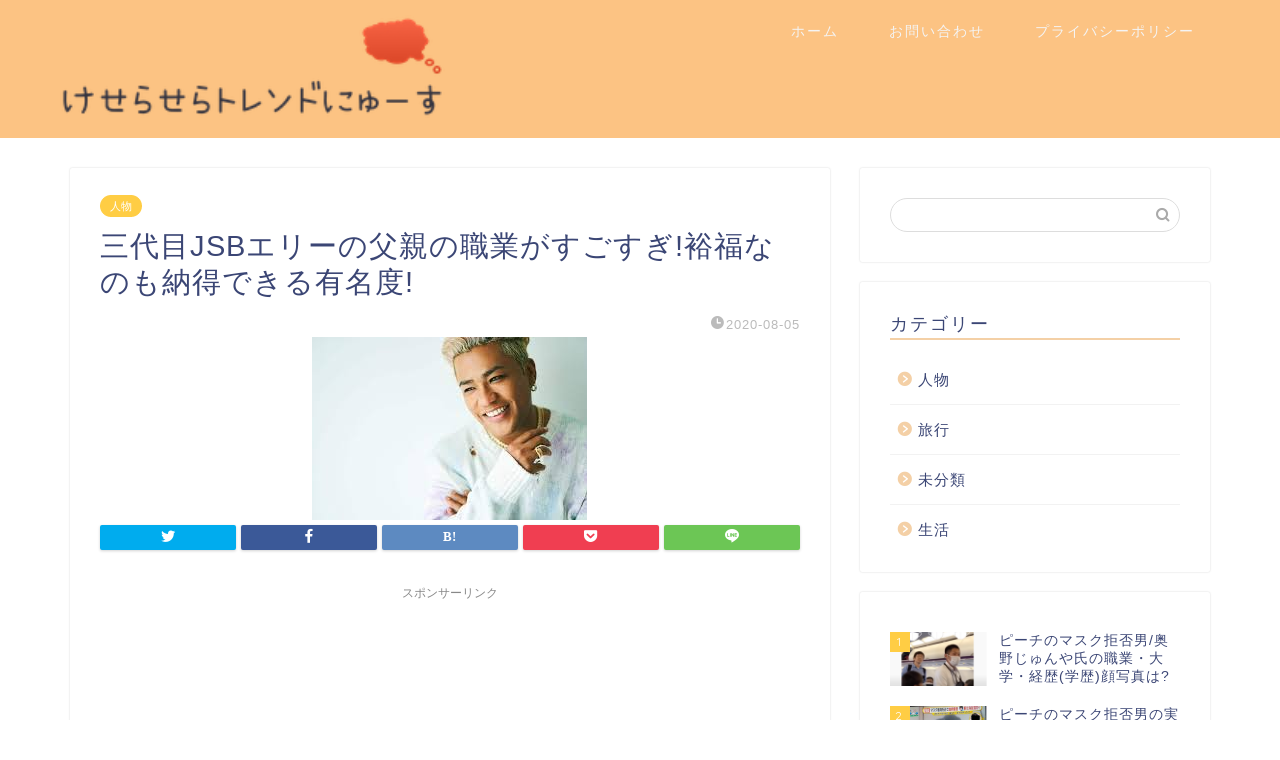

--- FILE ---
content_type: text/html; charset=UTF-8
request_url: https://kanonmi.com/7820/
body_size: 15972
content:
<!DOCTYPE html>
<html lang="ja">
<head prefix="og: http://ogp.me/ns# fb: http://ogp.me/ns/fb# article: http://ogp.me/ns/article#">
<meta charset="utf-8">
<meta http-equiv="X-UA-Compatible" content="IE=edge">
<meta name="viewport" content="width=device-width, initial-scale=1">
<!-- ここからOGP -->
<meta property="og:type" content="blog">
<meta property="og:title" content="三代目JSBエリーの父親の職業がすごすぎ!裕福なのも納得できる有名度!｜けせらせらトレンドニュース"> 
<meta property="og:url" content="https://kanonmi.com/7820/"> 
<meta property="og:description" content="こんにちは！ 三代目JSBのエリーさんの父親の職業がすごすぎだと話題です！ 実家が裕福でお金持ちであることは知っていまし"> 
<meta property="og:image" content="https://kanonmi.com/wp-content/uploads/2020/08/image.jpeg">
<meta property="og:site_name" content="けせらせらトレンドニュース">
<meta property="fb:admins" content="">
<meta name="twitter:card" content="summary">
<!-- ここまでOGP --> 

<meta name="description" itemprop="description" content="こんにちは！ 三代目JSBのエリーさんの父親の職業がすごすぎだと話題です！ 実家が裕福でお金持ちであることは知っていまし" >
<link rel="shortcut icon" href="https://kanonmi.com/wp-content/themes/jin/favicon.ico">

<title>三代目JSBエリーの父親の職業がすごすぎ!裕福なのも納得できる有名度!｜けせらせらトレンドニュース</title>
<link rel='dns-prefetch' href='//ajax.googleapis.com' />
<link rel='dns-prefetch' href='//cdnjs.cloudflare.com' />
<link rel='dns-prefetch' href='//use.fontawesome.com' />
<link rel='dns-prefetch' href='//s.w.org' />
<link rel="alternate" type="application/rss+xml" title="けせらせらトレンドニュース &raquo; フィード" href="https://kanonmi.com/feed/" />
<link rel="alternate" type="application/rss+xml" title="けせらせらトレンドニュース &raquo; コメントフィード" href="https://kanonmi.com/comments/feed/" />
<link rel="alternate" type="application/rss+xml" title="けせらせらトレンドニュース &raquo; 三代目JSBエリーの父親の職業がすごすぎ!裕福なのも納得できる有名度! のコメントのフィード" href="https://kanonmi.com/7820/feed/" />
		<script type="text/javascript">
			window._wpemojiSettings = {"baseUrl":"https:\/\/s.w.org\/images\/core\/emoji\/12.0.0-1\/72x72\/","ext":".png","svgUrl":"https:\/\/s.w.org\/images\/core\/emoji\/12.0.0-1\/svg\/","svgExt":".svg","source":{"concatemoji":"https:\/\/kanonmi.com\/wp-includes\/js\/wp-emoji-release.min.js?ver=5.3"}};
			!function(e,a,t){var r,n,o,i,p=a.createElement("canvas"),s=p.getContext&&p.getContext("2d");function c(e,t){var a=String.fromCharCode;s.clearRect(0,0,p.width,p.height),s.fillText(a.apply(this,e),0,0);var r=p.toDataURL();return s.clearRect(0,0,p.width,p.height),s.fillText(a.apply(this,t),0,0),r===p.toDataURL()}function l(e){if(!s||!s.fillText)return!1;switch(s.textBaseline="top",s.font="600 32px Arial",e){case"flag":return!c([127987,65039,8205,9895,65039],[127987,65039,8203,9895,65039])&&(!c([55356,56826,55356,56819],[55356,56826,8203,55356,56819])&&!c([55356,57332,56128,56423,56128,56418,56128,56421,56128,56430,56128,56423,56128,56447],[55356,57332,8203,56128,56423,8203,56128,56418,8203,56128,56421,8203,56128,56430,8203,56128,56423,8203,56128,56447]));case"emoji":return!c([55357,56424,55356,57342,8205,55358,56605,8205,55357,56424,55356,57340],[55357,56424,55356,57342,8203,55358,56605,8203,55357,56424,55356,57340])}return!1}function d(e){var t=a.createElement("script");t.src=e,t.defer=t.type="text/javascript",a.getElementsByTagName("head")[0].appendChild(t)}for(i=Array("flag","emoji"),t.supports={everything:!0,everythingExceptFlag:!0},o=0;o<i.length;o++)t.supports[i[o]]=l(i[o]),t.supports.everything=t.supports.everything&&t.supports[i[o]],"flag"!==i[o]&&(t.supports.everythingExceptFlag=t.supports.everythingExceptFlag&&t.supports[i[o]]);t.supports.everythingExceptFlag=t.supports.everythingExceptFlag&&!t.supports.flag,t.DOMReady=!1,t.readyCallback=function(){t.DOMReady=!0},t.supports.everything||(n=function(){t.readyCallback()},a.addEventListener?(a.addEventListener("DOMContentLoaded",n,!1),e.addEventListener("load",n,!1)):(e.attachEvent("onload",n),a.attachEvent("onreadystatechange",function(){"complete"===a.readyState&&t.readyCallback()})),(r=t.source||{}).concatemoji?d(r.concatemoji):r.wpemoji&&r.twemoji&&(d(r.twemoji),d(r.wpemoji)))}(window,document,window._wpemojiSettings);
		</script>
		<style type="text/css">
img.wp-smiley,
img.emoji {
	display: inline !important;
	border: none !important;
	box-shadow: none !important;
	height: 1em !important;
	width: 1em !important;
	margin: 0 .07em !important;
	vertical-align: -0.1em !important;
	background: none !important;
	padding: 0 !important;
}
</style>
	<link rel='stylesheet' id='wp-block-library-css'  href='https://kanonmi.com/wp-includes/css/dist/block-library/style.min.css?ver=5.3' type='text/css' media='all' />
<link rel='stylesheet' id='contact-form-7-css'  href='https://kanonmi.com/wp-content/plugins/contact-form-7/includes/css/styles.css?ver=5.1.6' type='text/css' media='all' />
<link rel='stylesheet' id='ez-icomoon-css'  href='https://kanonmi.com/wp-content/plugins/easy-table-of-contents/vendor/icomoon/style.min.css?ver=2.0.11' type='text/css' media='all' />
<link rel='stylesheet' id='ez-toc-css'  href='https://kanonmi.com/wp-content/plugins/easy-table-of-contents/assets/css/screen.min.css?ver=2.0.11' type='text/css' media='all' />
<style id='ez-toc-inline-css' type='text/css'>
div#ez-toc-container p.ez-toc-title {font-size: 120%;}div#ez-toc-container p.ez-toc-title {font-weight: 500;}div#ez-toc-container ul li {font-size: 95%;}
</style>
<link rel='stylesheet' id='theme-style-css'  href='https://kanonmi.com/wp-content/themes/jin/style.css?ver=5.3' type='text/css' media='all' />
<link rel='stylesheet' id='fontawesome-style-css'  href='https://use.fontawesome.com/releases/v5.6.3/css/all.css?ver=5.3' type='text/css' media='all' />
<link rel='stylesheet' id='swiper-style-css'  href='https://cdnjs.cloudflare.com/ajax/libs/Swiper/4.0.7/css/swiper.min.css?ver=5.3' type='text/css' media='all' />
<link rel='https://api.w.org/' href='https://kanonmi.com/wp-json/' />
<link rel="canonical" href="https://kanonmi.com/7820/" />
<link rel='shortlink' href='https://kanonmi.com/?p=7820' />
<link rel="alternate" type="application/json+oembed" href="https://kanonmi.com/wp-json/oembed/1.0/embed?url=https%3A%2F%2Fkanonmi.com%2F7820%2F" />
<link rel="alternate" type="text/xml+oembed" href="https://kanonmi.com/wp-json/oembed/1.0/embed?url=https%3A%2F%2Fkanonmi.com%2F7820%2F&#038;format=xml" />
<script data-ad-client="ca-pub-3664635678458697" async src="https://pagead2.googlesyndication.com/pagead/js/adsbygoogle.js"></script>	<style type="text/css">
		#wrapper{
							background-color: #fff;
				background-image: url();
					}
		.related-entry-headline-text span:before,
		#comment-title span:before,
		#reply-title span:before{
			background-color: #f4d0a6;
			border-color: #f4d0a6!important;
		}
		
		#breadcrumb:after,
		#page-top a{	
			background-color: #3b4675;
		}
				footer{
			background-color: #3b4675;
		}
		.footer-inner a,
		#copyright,
		#copyright-center{
			border-color: #fff!important;
			color: #fff!important;
		}
		#footer-widget-area
		{
			border-color: #fff!important;
		}
				.page-top-footer a{
			color: #3b4675!important;
		}
				#breadcrumb ul li,
		#breadcrumb ul li a{
			color: #3b4675!important;
		}
		
		body,
		a,
		a:link,
		a:visited,
		.my-profile,
		.widgettitle,
		.tabBtn-mag label{
			color: #3b4675;
		}
		a:hover{
			color: #008db7;
		}
						.widget_nav_menu ul > li > a:before,
		.widget_categories ul > li > a:before,
		.widget_pages ul > li > a:before,
		.widget_recent_entries ul > li > a:before,
		.widget_archive ul > li > a:before,
		.widget_archive form:after,
		.widget_categories form:after,
		.widget_nav_menu ul > li > ul.sub-menu > li > a:before,
		.widget_categories ul > li > .children > li > a:before,
		.widget_pages ul > li > .children > li > a:before,
		.widget_nav_menu ul > li > ul.sub-menu > li > ul.sub-menu li > a:before,
		.widget_categories ul > li > .children > li > .children li > a:before,
		.widget_pages ul > li > .children > li > .children li > a:before{
			color: #f4d0a6;
		}
		.widget_nav_menu ul .sub-menu .sub-menu li a:before{
			background-color: #3b4675!important;
		}
		footer .footer-widget,
		footer .footer-widget a,
		footer .footer-widget ul li,
		.footer-widget.widget_nav_menu ul > li > a:before,
		.footer-widget.widget_categories ul > li > a:before,
		.footer-widget.widget_recent_entries ul > li > a:before,
		.footer-widget.widget_pages ul > li > a:before,
		.footer-widget.widget_archive ul > li > a:before,
		footer .widget_tag_cloud .tagcloud a:before{
			color: #fff!important;
			border-color: #fff!important;
		}
		footer .footer-widget .widgettitle{
			color: #fff!important;
			border-color: #ffcd44!important;
		}
		footer .widget_nav_menu ul .children .children li a:before,
		footer .widget_categories ul .children .children li a:before,
		footer .widget_nav_menu ul .sub-menu .sub-menu li a:before{
			background-color: #fff!important;
		}
		#drawernav a:hover,
		.post-list-title,
		#prev-next p,
		#toc_container .toc_list li a{
			color: #3b4675!important;
		}
		
		#header-box{
			background-color: #fcc383;
		}
						@media (min-width: 768px) {
		#header-box .header-box10-bg:before,
		#header-box .header-box11-bg:before{
			border-radius: 2px;
		}
		}
										@media (min-width: 768px) {
			.top-image-meta{
				margin-top: calc(0px - 30px);
			}
		}
		@media (min-width: 1200px) {
			.top-image-meta{
				margin-top: calc(0px);
			}
		}
				.pickup-contents:before{
			background-color: #fcc383!important;
		}
		
		.main-image-text{
			color: #555;
		}
		.main-image-text-sub{
			color: #555;
		}
		
				@media (min-width: 481px) {
			#site-info{
				padding-top: 15px!important;
				padding-bottom: 15px!important;
			}
		}
		
		#site-info span a{
			color: #f4f4f4!important;
		}
		
				#headmenu .headsns .line a svg{
			fill: #f4f4f4!important;
		}
		#headmenu .headsns a,
		#headmenu{
			color: #f4f4f4!important;
			border-color:#f4f4f4!important;
		}
						.profile-follow .line-sns a svg{
			fill: #f4d0a6!important;
		}
		.profile-follow .line-sns a:hover svg{
			fill: #ffcd44!important;
		}
		.profile-follow a{
			color: #f4d0a6!important;
			border-color:#f4d0a6!important;
		}
		.profile-follow a:hover,
		#headmenu .headsns a:hover{
			color:#ffcd44!important;
			border-color:#ffcd44!important;
		}
				.search-box:hover{
			color:#ffcd44!important;
			border-color:#ffcd44!important;
		}
				#header #headmenu .headsns .line a:hover svg{
			fill:#ffcd44!important;
		}
		.cps-icon-bar,
		#navtoggle:checked + .sp-menu-open .cps-icon-bar{
			background-color: #f4f4f4;
		}
		#nav-container{
			background-color: #fff;
		}
		.menu-box .menu-item svg{
			fill:#f4f4f4;
		}
		#drawernav ul.menu-box > li > a,
		#drawernav2 ul.menu-box > li > a,
		#drawernav3 ul.menu-box > li > a,
		#drawernav4 ul.menu-box > li > a,
		#drawernav5 ul.menu-box > li > a,
		#drawernav ul.menu-box > li.menu-item-has-children:after,
		#drawernav2 ul.menu-box > li.menu-item-has-children:after,
		#drawernav3 ul.menu-box > li.menu-item-has-children:after,
		#drawernav4 ul.menu-box > li.menu-item-has-children:after,
		#drawernav5 ul.menu-box > li.menu-item-has-children:after{
			color: #f4f4f4!important;
		}
		#drawernav ul.menu-box li a,
		#drawernav2 ul.menu-box li a,
		#drawernav3 ul.menu-box li a,
		#drawernav4 ul.menu-box li a,
		#drawernav5 ul.menu-box li a{
			font-size: 14px!important;
		}
		#drawernav3 ul.menu-box > li{
			color: #3b4675!important;
		}
		#drawernav4 .menu-box > .menu-item > a:after,
		#drawernav3 .menu-box > .menu-item > a:after,
		#drawernav .menu-box > .menu-item > a:after{
			background-color: #f4f4f4!important;
		}
		#drawernav2 .menu-box > .menu-item:hover,
		#drawernav5 .menu-box > .menu-item:hover{
			border-top-color: #f4d0a6!important;
		}
				.cps-info-bar a{
			background-color: #ffcd44!important;
		}
				@media (min-width: 768px) {
			.post-list-mag .post-list-item:not(:nth-child(2n)){
				margin-right: 2.6%;
			}
		}
				@media (min-width: 768px) {
			#tab-1:checked ~ .tabBtn-mag li [for="tab-1"]:after,
			#tab-2:checked ~ .tabBtn-mag li [for="tab-2"]:after,
			#tab-3:checked ~ .tabBtn-mag li [for="tab-3"]:after,
			#tab-4:checked ~ .tabBtn-mag li [for="tab-4"]:after{
				border-top-color: #f4d0a6!important;
			}
			.tabBtn-mag label{
				border-bottom-color: #f4d0a6!important;
			}
		}
		#tab-1:checked ~ .tabBtn-mag li [for="tab-1"],
		#tab-2:checked ~ .tabBtn-mag li [for="tab-2"],
		#tab-3:checked ~ .tabBtn-mag li [for="tab-3"],
		#tab-4:checked ~ .tabBtn-mag li [for="tab-4"],
		#prev-next a.next:after,
		#prev-next a.prev:after,
		.more-cat-button a:hover span:before{
			background-color: #f4d0a6!important;
		}
		

		.swiper-slide .post-list-cat,
		.post-list-mag .post-list-cat,
		.post-list-mag3col .post-list-cat,
		.post-list-mag-sp1col .post-list-cat,
		.swiper-pagination-bullet-active,
		.pickup-cat,
		.post-list .post-list-cat,
		#breadcrumb .bcHome a:hover span:before,
		.popular-item:nth-child(1) .pop-num,
		.popular-item:nth-child(2) .pop-num,
		.popular-item:nth-child(3) .pop-num{
			background-color: #ffcd44!important;
		}
		.sidebar-btn a,
		.profile-sns-menu{
			background-color: #ffcd44!important;
		}
		.sp-sns-menu a,
		.pickup-contents-box a:hover .pickup-title{
			border-color: #f4d0a6!important;
			color: #f4d0a6!important;
		}
				.pro-line svg{
			fill: #f4d0a6!important;
		}
		.cps-post-cat a,
		.meta-cat,
		.popular-cat{
			background-color: #ffcd44!important;
			border-color: #ffcd44!important;
		}
		.tagicon,
		.tag-box a,
		#toc_container .toc_list > li,
		#toc_container .toc_title{
			color: #f4d0a6!important;
		}
		.widget_tag_cloud a::before{
			color: #3b4675!important;
		}
		.tag-box a,
		#toc_container:before{
			border-color: #f4d0a6!important;
		}
		.cps-post-cat a:hover{
			color: #008db7!important;
		}
		.pagination li:not([class*="current"]) a:hover,
		.widget_tag_cloud a:hover{
			background-color: #f4d0a6!important;
		}
		.pagination li:not([class*="current"]) a:hover{
			opacity: 0.5!important;
		}
		.pagination li.current a{
			background-color: #f4d0a6!important;
			border-color: #f4d0a6!important;
		}
		.nextpage a:hover span {
			color: #f4d0a6!important;
			border-color: #f4d0a6!important;
		}
		.cta-content:before{
			background-color: #6FBFCA!important;
		}
		.cta-text,
		.info-title{
			color: #fff!important;
		}
		#footer-widget-area.footer_style1 .widgettitle{
			border-color: #ffcd44!important;
		}
		.sidebar_style1 .widgettitle,
		.sidebar_style5 .widgettitle{
			border-color: #f4d0a6!important;
		}
		.sidebar_style2 .widgettitle,
		.sidebar_style4 .widgettitle,
		.sidebar_style6 .widgettitle,
		#home-bottom-widget .widgettitle,
		#home-top-widget .widgettitle,
		#post-bottom-widget .widgettitle,
		#post-top-widget .widgettitle{
			background-color: #f4d0a6!important;
		}
		#home-bottom-widget .widget_search .search-box input[type="submit"],
		#home-top-widget .widget_search .search-box input[type="submit"],
		#post-bottom-widget .widget_search .search-box input[type="submit"],
		#post-top-widget .widget_search .search-box input[type="submit"]{
			background-color: #ffcd44!important;
		}
		
		.tn-logo-size{
			font-size: 160%!important;
		}
		@media (min-width: 481px) {
		.tn-logo-size img{
			width: calc(160%*0.5)!important;
		}
		}
		@media (min-width: 768px) {
		.tn-logo-size img{
			width: calc(160%*2.2)!important;
		}
		}
		@media (min-width: 1200px) {
		.tn-logo-size img{
			width: 160%!important;
		}
		}
		.sp-logo-size{
			font-size: 100%!important;
		}
		.sp-logo-size img{
			width: 100%!important;
		}
				.cps-post-main ul > li:before,
		.cps-post-main ol > li:before{
			background-color: #ffcd44!important;
		}
		.profile-card .profile-title{
			background-color: #f4d0a6!important;
		}
		.profile-card{
			border-color: #f4d0a6!important;
		}
		.cps-post-main a{
			color:#008db7;
		}
		.cps-post-main .marker{
			background: -webkit-linear-gradient( transparent 60%, #ffcedb 0% ) ;
			background: linear-gradient( transparent 60%, #ffcedb 0% ) ;
		}
		.cps-post-main .marker2{
			background: -webkit-linear-gradient( transparent 60%, #a9eaf2 0% ) ;
			background: linear-gradient( transparent 60%, #a9eaf2 0% ) ;
		}
		.cps-post-main .jic-sc{
			color:#e9546b;
		}
		
		
		.simple-box1{
			border-color:#ef9b9b!important;
		}
		.simple-box2{
			border-color:#f2bf7d!important;
		}
		.simple-box3{
			border-color:#b5e28a!important;
		}
		.simple-box4{
			border-color:#7badd8!important;
		}
		.simple-box4:before{
			background-color: #7badd8;
		}
		.simple-box5{
			border-color:#e896c7!important;
		}
		.simple-box5:before{
			background-color: #e896c7;
		}
		.simple-box6{
			background-color:#fffdef!important;
		}
		.simple-box7{
			border-color:#def1f9!important;
		}
		.simple-box7:before{
			background-color:#def1f9!important;
		}
		.simple-box8{
			border-color:#96ddc1!important;
		}
		.simple-box8:before{
			background-color:#96ddc1!important;
		}
		.simple-box9:before{
			background-color:#e1c0e8!important;
		}
				.simple-box9:after{
			border-color:#e1c0e8 #e1c0e8 #fff #fff!important;
		}
				
		.kaisetsu-box1:before,
		.kaisetsu-box1-title{
			background-color:#ffb49e!important;
		}
		.kaisetsu-box2{
			border-color:#89c2f4!important;
		}
		.kaisetsu-box2-title{
			background-color:#89c2f4!important;
		}
		.kaisetsu-box4{
			border-color:#ea91a9!important;
		}
		.kaisetsu-box4-title{
			background-color:#ea91a9!important;
		}
		.kaisetsu-box5:before{
			background-color:#57b3ba!important;
		}
		.kaisetsu-box5-title{
			background-color:#57b3ba!important;
		}
		
		.concept-box1{
			border-color:#85db8f!important;
		}
		.concept-box1:after{
			background-color:#85db8f!important;
		}
		.concept-box1:before{
			content:"ポイント"!important;
			color:#85db8f!important;
		}
		.concept-box2{
			border-color:#f7cf6a!important;
		}
		.concept-box2:after{
			background-color:#f7cf6a!important;
		}
		.concept-box2:before{
			content:"注意点"!important;
			color:#f7cf6a!important;
		}
		.concept-box3{
			border-color:#86cee8!important;
		}
		.concept-box3:after{
			background-color:#86cee8!important;
		}
		.concept-box3:before{
			content:"良い例"!important;
			color:#86cee8!important;
		}
		.concept-box4{
			border-color:#ed8989!important;
		}
		.concept-box4:after{
			background-color:#ed8989!important;
		}
		.concept-box4:before{
			content:"悪い例"!important;
			color:#ed8989!important;
		}
		.concept-box5{
			border-color:#9e9e9e!important;
		}
		.concept-box5:after{
			background-color:#9e9e9e!important;
		}
		.concept-box5:before{
			content:"参考"!important;
			color:#9e9e9e!important;
		}
		.concept-box6{
			border-color:#8eaced!important;
		}
		.concept-box6:after{
			background-color:#8eaced!important;
		}
		.concept-box6:before{
			content:"メモ"!important;
			color:#8eaced!important;
		}
		
		.innerlink-box1,
		.blog-card{
			border-color:#73bc9b!important;
		}
		.innerlink-box1-title{
			background-color:#73bc9b!important;
			border-color:#73bc9b!important;
		}
		.innerlink-box1:before,
		.blog-card-hl-box{
			background-color:#73bc9b!important;
		}
				
		.jin-ac-box01-title::after{
			color: #f4d0a6;
		}
		
		.color-button01 a,
		.color-button01 a:hover,
		.color-button01:before{
			background-color: #008db7!important;
		}
		.top-image-btn-color a,
		.top-image-btn-color a:hover,
		.top-image-btn-color:before{
			background-color: #ffcd44!important;
		}
		.color-button02 a,
		.color-button02 a:hover,
		.color-button02:before{
			background-color: #d9333f!important;
		}
		
		.color-button01-big a,
		.color-button01-big a:hover,
		.color-button01-big:before{
			background-color: #3296d1!important;
		}
		.color-button01-big a,
		.color-button01-big:before{
			border-radius: 5px!important;
		}
		.color-button01-big a{
			padding-top: 20px!important;
			padding-bottom: 20px!important;
		}
		
		.color-button02-big a,
		.color-button02-big a:hover,
		.color-button02-big:before{
			background-color: #83d159!important;
		}
		.color-button02-big a,
		.color-button02-big:before{
			border-radius: 5px!important;
		}
		.color-button02-big a{
			padding-top: 20px!important;
			padding-bottom: 20px!important;
		}
				.color-button01-big{
			width: 75%!important;
		}
		.color-button02-big{
			width: 75%!important;
		}
				
		
					.top-image-btn-color:before,
			.color-button01:before,
			.color-button02:before,
			.color-button01-big:before,
			.color-button02-big:before{
				bottom: -1px;
				left: -1px;
				width: 100%;
				height: 100%;
				border-radius: 6px;
				box-shadow: 0px 1px 5px 0px rgba(0, 0, 0, 0.25);
				-webkit-transition: all .4s;
				transition: all .4s;
			}
			.top-image-btn-color a:hover,
			.color-button01 a:hover,
			.color-button02 a:hover,
			.color-button01-big a:hover,
			.color-button02-big a:hover{
				-webkit-transform: translateY(2px);
				transform: translateY(2px);
				-webkit-filter: brightness(0.95);
				 filter: brightness(0.95);
			}
			.top-image-btn-color:hover:before,
			.color-button01:hover:before,
			.color-button02:hover:before,
			.color-button01-big:hover:before,
			.color-button02-big:hover:before{
				-webkit-transform: translateY(2px);
				transform: translateY(2px);
				box-shadow: none!important;
			}
				
		.h2-style01 h2,
		.h2-style02 h2:before,
		.h2-style03 h2,
		.h2-style04 h2:before,
		.h2-style05 h2,
		.h2-style07 h2:before,
		.h2-style07 h2:after,
		.h3-style03 h3:before,
		.h3-style02 h3:before,
		.h3-style05 h3:before,
		.h3-style07 h3:before,
		.h2-style08 h2:after,
		.h2-style10 h2:before,
		.h2-style10 h2:after,
		.h3-style02 h3:after,
		.h4-style02 h4:before{
			background-color: #f4d0a6!important;
		}
		.h3-style01 h3,
		.h3-style04 h3,
		.h3-style05 h3,
		.h3-style06 h3,
		.h4-style01 h4,
		.h2-style02 h2,
		.h2-style08 h2,
		.h2-style08 h2:before,
		.h2-style09 h2,
		.h4-style03 h4{
			border-color: #f4d0a6!important;
		}
		.h2-style05 h2:before{
			border-top-color: #f4d0a6!important;
		}
		.h2-style06 h2:before,
		.sidebar_style3 .widgettitle:after{
			background-image: linear-gradient(
				-45deg,
				transparent 25%,
				#f4d0a6 25%,
				#f4d0a6 50%,
				transparent 50%,
				transparent 75%,
				#f4d0a6 75%,
				#f4d0a6			);
		}
				.jin-h2-icons.h2-style02 h2 .jic:before,
		.jin-h2-icons.h2-style04 h2 .jic:before,
		.jin-h2-icons.h2-style06 h2 .jic:before,
		.jin-h2-icons.h2-style07 h2 .jic:before,
		.jin-h2-icons.h2-style08 h2 .jic:before,
		.jin-h2-icons.h2-style09 h2 .jic:before,
		.jin-h2-icons.h2-style10 h2 .jic:before,
		.jin-h3-icons.h3-style01 h3 .jic:before,
		.jin-h3-icons.h3-style02 h3 .jic:before,
		.jin-h3-icons.h3-style03 h3 .jic:before,
		.jin-h3-icons.h3-style04 h3 .jic:before,
		.jin-h3-icons.h3-style05 h3 .jic:before,
		.jin-h3-icons.h3-style06 h3 .jic:before,
		.jin-h3-icons.h3-style07 h3 .jic:before,
		.jin-h4-icons.h4-style01 h4 .jic:before,
		.jin-h4-icons.h4-style02 h4 .jic:before,
		.jin-h4-icons.h4-style03 h4 .jic:before,
		.jin-h4-icons.h4-style04 h4 .jic:before{
			color:#f4d0a6;
		}
		
		@media all and (-ms-high-contrast:none){
			*::-ms-backdrop, .color-button01:before,
			.color-button02:before,
			.color-button01-big:before,
			.color-button02-big:before{
				background-color: #595857!important;
			}
		}
		
		.jin-lp-h2 h2,
		.jin-lp-h2 h2{
			background-color: transparent!important;
			border-color: transparent!important;
			color: #3b4675!important;
		}
		.jincolumn-h3style2{
			border-color:#f4d0a6!important;
		}
		.jinlph2-style1 h2:first-letter{
			color:#f4d0a6!important;
		}
		.jinlph2-style2 h2,
		.jinlph2-style3 h2{
			border-color:#f4d0a6!important;
		}
		.jin-photo-title .jin-fusen1-down,
		.jin-photo-title .jin-fusen1-even,
		.jin-photo-title .jin-fusen1-up{
			border-left-color:#f4d0a6;
		}
		.jin-photo-title .jin-fusen2,
		.jin-photo-title .jin-fusen3{
			background-color:#f4d0a6;
		}
		.jin-photo-title .jin-fusen2:before,
		.jin-photo-title .jin-fusen3:before {
			border-top-color: #f4d0a6;
		}
		.has-huge-font-size{
			font-size:42px!important;
		}
		.has-large-font-size{
			font-size:36px!important;
		}
		.has-medium-font-size{
			font-size:20px!important;
		}
		.has-normal-font-size{
			font-size:16px!important;
		}
		.has-small-font-size{
			font-size:13px!important;
		}
		
		
	</style>
		<style type="text/css" id="wp-custom-css">
			.pickup-image,

.new-entry-item .eyecatch,

.post-list-thumb {

    position: relative;

    overflow: hidden;

    width: 100%;

}

.pickup-image:before,

.new-entry-item .eyecatch:before,

.post-list-thumb:before {

    content:"";

    display: block;

    padding-top: 56.25%; /* 16:9 */

}

.pickup-image img,

.new-entry-item .eyecatch img,

.post-list-thumb img {

    position: absolute;

    top: 50%;

    left: 50%;

   -webkit-transform: translate(-50%, -50%) !important;

   transform: translate(-50%, -50%) !important;

}		</style>
			
<!--カエレバCSS-->
<!--アプリーチCSS-->

<meta name="google-site-verification" content="Q_7BAX98IbBUzChgnkoxH5MjlU_NhIbL5En3jKbL5e0" />


<!-- Global site tag (gtag.js) - Google Analytics -->
<script async src="https://www.googletagmanager.com/gtag/js?id=UA-155211536-2"></script>
<script>
  window.dataLayer = window.dataLayer || [];
  function gtag(){dataLayer.push(arguments);}
  gtag('js', new Date());

  gtag('config', 'UA-155211536-2');
</script>
</head>
<body data-rsssl=1 class="post-template-default single single-post postid-7820 single-format-standard" id="nofont-style">
<div id="wrapper">

		
	<div id="scroll-content" class="animate">
	
		<!--ヘッダー-->

					<div id="header-box" class="tn_on header-box animate">
	<div id="header" class="header-type1 header animate">
				
		<div id="site-info" class="ef">
							<span class="tn-logo-size"><a href='https://kanonmi.com/' title='けせらせらトレンドニュース' rel='home'><img src='https://kanonmi.com/wp-content/uploads/2020/06/ふわふわ-e1593337295152.png' alt='けせらせらトレンドニュース'></a></span>
					</div>

				<!--グローバルナビゲーション layout3-->
		<div id="drawernav3" class="ef">
			<nav class="fixed-content ef"><ul class="menu-box"><li class="menu-item menu-item-type-custom menu-item-object-custom menu-item-home menu-item-5418"><a href="https://kanonmi.com/">ホーム</a></li>
<li class="menu-item menu-item-type-post_type menu-item-object-page menu-item-5419"><a href="https://kanonmi.com/%e3%81%8a%e5%95%8f%e3%81%84%e5%90%88%e3%82%8f%e3%81%9b/">お問い合わせ</a></li>
<li class="menu-item menu-item-type-post_type menu-item-object-page menu-item-5420"><a href="https://kanonmi.com/%e3%83%97%e3%83%a9%e3%82%a4%e3%83%90%e3%82%b7%e3%83%bc%e3%83%9d%e3%83%aa%e3%82%b7%e3%83%bc/">プライバシーポリシー</a></li>
</ul></nav>		</div>
		<!--グローバルナビゲーション layout3-->
		
	
			</div>
	
		
</div>
	
			
		<!--ヘッダー-->

		<div class="clearfix"></div>

			
														
		
	<div id="contents">

		<!--メインコンテンツ-->
			<main id="main-contents" class="main-contents article_style1 animate" itemprop="mainContentOfPage">
				
								
				<section class="cps-post-box hentry">
																	<article class="cps-post">
							<header class="cps-post-header">
																<span class="cps-post-cat category-zinbutu" itemprop="keywords"><a href="https://kanonmi.com/category/zinbutu/" style="background-color:!important;">人物</a></span>
																<h1 class="cps-post-title entry-title" itemprop="headline">三代目JSBエリーの父親の職業がすごすぎ!裕福なのも納得できる有名度!</h1>
								<div class="cps-post-meta vcard">
									<span class="writer fn" itemprop="author" itemscope itemtype="https://schema.org/Person"><span itemprop="name">kanonmi</span></span>
									<span class="cps-post-date-box">
												<span class="cps-post-date"><i class="jic jin-ifont-watch" aria-hidden="true"></i>&nbsp;<time class="entry-date date published updated" datetime="2020-08-05T13:40:46+09:00">2020-08-05</time></span>
										</span>
								</div>
								
							</header>
																							<div class="cps-post-thumb" itemscope itemtype="https://schema.org/ImageObject">
									<img src="https://kanonmi.com/wp-content/uploads/2020/08/image.jpeg" class="attachment-large_size size-large_size wp-post-image" alt="" />								</div>
																																							<div class="share-top sns-design-type01">
	<div class="sns-top">
		<ol>
			<!--ツイートボタン-->
							<li class="twitter"><a href="https://twitter.com/share?url=https%3A%2F%2Fkanonmi.com%2F7820%2F&text=%E4%B8%89%E4%BB%A3%E7%9B%AEJSB%E3%82%A8%E3%83%AA%E3%83%BC%E3%81%AE%E7%88%B6%E8%A6%AA%E3%81%AE%E8%81%B7%E6%A5%AD%E3%81%8C%E3%81%99%E3%81%94%E3%81%99%E3%81%8E%21%E8%A3%95%E7%A6%8F%E3%81%AA%E3%81%AE%E3%82%82%E7%B4%8D%E5%BE%97%E3%81%A7%E3%81%8D%E3%82%8B%E6%9C%89%E5%90%8D%E5%BA%A6%21 - けせらせらトレンドニュース"><i class="jic jin-ifont-twitter"></i></a>
				</li>
						<!--Facebookボタン-->
							<li class="facebook">
				<a href="https://www.facebook.com/sharer.php?src=bm&u=https%3A%2F%2Fkanonmi.com%2F7820%2F&t=%E4%B8%89%E4%BB%A3%E7%9B%AEJSB%E3%82%A8%E3%83%AA%E3%83%BC%E3%81%AE%E7%88%B6%E8%A6%AA%E3%81%AE%E8%81%B7%E6%A5%AD%E3%81%8C%E3%81%99%E3%81%94%E3%81%99%E3%81%8E%21%E8%A3%95%E7%A6%8F%E3%81%AA%E3%81%AE%E3%82%82%E7%B4%8D%E5%BE%97%E3%81%A7%E3%81%8D%E3%82%8B%E6%9C%89%E5%90%8D%E5%BA%A6%21 - けせらせらトレンドニュース" onclick="javascript:window.open(this.href, '', 'menubar=no,toolbar=no,resizable=yes,scrollbars=yes,height=300,width=600');return false;"><i class="jic jin-ifont-facebook-t" aria-hidden="true"></i></a>
				</li>
						<!--はてブボタン-->
							<li class="hatebu">
				<a href="https://b.hatena.ne.jp/add?mode=confirm&url=https%3A%2F%2Fkanonmi.com%2F7820%2F" onclick="javascript:window.open(this.href, '', 'menubar=no,toolbar=no,resizable=yes,scrollbars=yes,height=400,width=510');return false;" ><i class="font-hatena"></i></a>
				</li>
						<!--Poketボタン-->
							<li class="pocket">
				<a href="https://getpocket.com/edit?url=https%3A%2F%2Fkanonmi.com%2F7820%2F&title=%E4%B8%89%E4%BB%A3%E7%9B%AEJSB%E3%82%A8%E3%83%AA%E3%83%BC%E3%81%AE%E7%88%B6%E8%A6%AA%E3%81%AE%E8%81%B7%E6%A5%AD%E3%81%8C%E3%81%99%E3%81%94%E3%81%99%E3%81%8E%21%E8%A3%95%E7%A6%8F%E3%81%AA%E3%81%AE%E3%82%82%E7%B4%8D%E5%BE%97%E3%81%A7%E3%81%8D%E3%82%8B%E6%9C%89%E5%90%8D%E5%BA%A6%21 - けせらせらトレンドニュース"><i class="jic jin-ifont-pocket" aria-hidden="true"></i></a>
				</li>
							<li class="line">
				<a href="https://line.me/R/msg/text/?https%3A%2F%2Fkanonmi.com%2F7820%2F"><i class="jic jin-ifont-line" aria-hidden="true"></i></a>
				</li>
		</ol>
	</div>
</div>
<div class="clearfix"></div>
															
							<div class="cps-post-main-box">
								<div class="cps-post-main    h2-style08 h3-style04 h4-style01 entry-content  " itemprop="articleBody">

									<div class="clearfix"></div>
										<div class="sponsor-top">スポンサーリンク</div>
				<section class="ad-single ad-top">
					<div class="center-rectangle">
						<script async src="https://pagead2.googlesyndication.com/pagead/js/adsbygoogle.js"></script>
<ins class="adsbygoogle"
     style="display:block; text-align:center;"
     data-ad-layout="in-article"
     data-ad-format="fluid"
     data-ad-client="ca-pub-3664635678458697"
     data-ad-slot="3305323292"></ins>
<script>
     (adsbygoogle = window.adsbygoogle || []).push({});
</script>					</div>
				</section>
						
									
<!-- Quick Adsense WordPress Plugin: http://quickadsense.com/ -->
<div class="6de206f0f154128b850bbca57f2710af" data-index="1" style="float: none; margin:10px 0 10px 0; text-align:center;">
<script data-ad-client="ca-pub-3664635678458697" async src="https://pagead2.googlesyndication.com/pagead/js/adsbygoogle.js"></script>
</div>

<p>こんにちは！</p>
<!-- WP QUADS Content Ad Plugin v. 1.8.8 -->
<div class="quads-location quads-ad2" id="quads-ad2" style="float:none;margin:0px;">

 <!-- WP QUADS - Quick AdSense Reloaded v.1.8.8 Content AdSense async --> 

<script async data-cfasync="false" src="//pagead2.googlesyndication.com/pagead/js/adsbygoogle.js"></script><script type="text/javascript" data-cfasync="false">
var quads_screen_width = document.body.clientWidth;
if ( quads_screen_width >= 1140 ) {
/* desktop monitors */
document.write('<ins class="adsbygoogle" style="display:inline-block;width:300px;height:250px;" data-ad-client="ca-pub-3664635678458697" data-ad-slot="" ></ins>');
(adsbygoogle = window.adsbygoogle || []).push({});
}if ( quads_screen_width >= 1024  && quads_screen_width < 1140 ) {
/* tablet landscape */
document.write('<ins class="adsbygoogle" style="display:inline-block;width:300px;height:250px;" data-ad-client="ca-pub-3664635678458697" data-ad-slot="" ></ins>');
(adsbygoogle = window.adsbygoogle || []).push({});
}if ( quads_screen_width >= 768  && quads_screen_width < 1024 ) {
/* tablet portrait */
document.write('<ins class="adsbygoogle" style="display:inline-block;width:300px;height:250px;" data-ad-client="ca-pub-3664635678458697" data-ad-slot="" ></ins>');
(adsbygoogle = window.adsbygoogle || []).push({});
}if ( quads_screen_width < 768 ) {
/* phone */
document.write('<ins class="adsbygoogle" style="display:inline-block;width:300px;height:250px;" data-ad-client="ca-pub-3664635678458697" data-ad-slot="" ></ins>');
(adsbygoogle = window.adsbygoogle || []).push({});
}</script>

 <!-- end WP QUADS --> 


</div>




<p>三代目JSBのエリーさんの父親の職業がすごすぎだと話題です！</p>



<p>実家が裕福でお金持ちであることは知っていましたが、父親も職業がまさかのアレだったとは・・・・！！</p>



<p>今回は「<span class="marker">三代目JSBエリーの父親の職業がすごすぎ!裕福なのも納得できる有名度!」</span>としてまとめていきたいと思います。</p>



<figure class="wp-block-embed-wordpress wp-block-embed is-type-wp-embed is-provider-けせらせらトレンドニュース"><div class="wp-block-embed__wrapper">
<a href="https://kanonmi.com/7818/" class="blog-card"><div class="blog-card-hl-box"><i class="jic jin-ifont-post"></i><span class="blog-card-hl"></span></div><div class="blog-card-box"><div class="blog-card-thumbnail"><img src="https://kanonmi.com/wp-content/uploads/2020/08/image-3.jpeg" class="blog-card-thumb-image wp-post-image" alt="" /></div><div class="blog-card-content"><span class="blog-card-title">三代目JSBエリーが発熱でコロナ感染発覚!どこで誰から感染した?濃厚接触者は誰?</span><span class="blog-card-excerpt">
こんにちは！



三代目JSBエリーがコロナウイルスに感染したことが発表されました。



感染対策の一環で毎日検温していたことから...</span></div></div></a>
</div></figure>



<div class="sponsor-h2-center">スポンサーリンク</div><div class="ad-single-h2"><script async src="https://pagead2.googlesyndication.com/pagead/js/adsbygoogle.js"></script>
<ins class="adsbygoogle"
     style="display:block; text-align:center;"
     data-ad-layout="in-article"
     data-ad-format="fluid"
     data-ad-client="ca-pub-3664635678458697"
     data-ad-slot="8733195205"></ins>
<script>
     (adsbygoogle = window.adsbygoogle || []).push({});
</script></div><div id="ez-toc-container" class="ez-toc-v2_0_11 counter-hierarchy counter-decimal ez-toc-light-blue">
<div class="ez-toc-title-container">
<p class="ez-toc-title">目次</p>
<span class="ez-toc-title-toggle"><a class="ez-toc-pull-right ez-toc-btn ez-toc-btn-xs ez-toc-btn-default ez-toc-toggle"><i class="ez-toc-glyphicon ez-toc-icon-toggle"></i></a></span></div>
<nav><ul class="ez-toc-list ez-toc-list-level-1"><li class="ez-toc-page-1 ez-toc-heading-level-2"><a class="ez-toc-link ez-toc-heading-1" href="#%E4%B8%89%E4%BB%A3%E7%9B%AEJSB%E3%82%A8%E3%83%AA%E3%83%BC%E3%81%AE%E7%88%B6%E8%A6%AA%E3%81%AE%E8%81%B7%E6%A5%AD%E3%81%8C%E3%81%99%E3%81%94%E3%81%99%E3%81%8E!" title="三代目JSBエリーの父親の職業がすごすぎ!">三代目JSBエリーの父親の職業がすごすぎ!</a><ul class="ez-toc-list-level-3"><li class="ez-toc-heading-level-3"><a class="ez-toc-link ez-toc-heading-2" href="#%E7%88%B6%E8%A6%AA%E3%81%AF%E3%82%B9%E3%83%BC%E3%83%91%E3%83%BC%E3%82%A6%E3%82%A7%E3%83%AB%E3%82%BF%E3%83%BC%E7%B4%9A%E3%81%AE%E3%83%81%E3%83%A3%E3%83%B3%E3%83%94%E3%82%AA%E3%83%B3" title="父親はスーパーウェルター級のチャンピオン">父親はスーパーウェルター級のチャンピオン</a></li><li class="ez-toc-page-1 ez-toc-heading-level-3"><a class="ez-toc-link ez-toc-heading-3" href="#%E3%82%A8%E3%83%AA%E3%83%BC%E3%81%AE%E7%88%B6%E8%A6%AA%E3%81%AE%E7%8F%BE%E5%9C%A8%E3%81%AF%E3%83%97%E3%83%AD%E3%83%9C%E3%82%AF%E3%82%B5%E3%83%BC%E3%81%AF%E6%83%9C%E3%81%97%E3%81%8F%E3%82%82%E5%BC%95%E9%80%80" title="エリーの父親の現在は?プロボクサーは惜しくも引退">エリーの父親の現在は?プロボクサーは惜しくも引退</a></li></ul></li></ul></nav></div>
<h2><span class="ez-toc-section" id="%E4%B8%89%E4%BB%A3%E7%9B%AEJSB%E3%82%A8%E3%83%AA%E3%83%BC%E3%81%AE%E7%88%B6%E8%A6%AA%E3%81%AE%E8%81%B7%E6%A5%AD%E3%81%8C%E3%81%99%E3%81%94%E3%81%99%E3%81%8E!"></span>三代目JSBエリーの父親の職業がすごすぎ!<span class="ez-toc-section-end"></span></h2>



<figure class="wp-block-image size-large"><img class="wp-image-7822 aligncenter" src="https://kanonmi.com/wp-content/uploads/2020/08/image.jpeg" alt="3代目J SOUL BROTHERS・CrazyBoyのELLYの恋愛観に迫る！" width="458" height="305">

</figure>



<p>三代目JSBのエリーさんの父親の職業をご存知でしょうか？？</p>



<p>エリーさんは見た目もハーフであることが分かるルックスなので、ご両親がどんな人なのかは前々から気になっていたのですが、いざどんな人なのかを知ると驚きを隠せません・・・。</p>



<p><span class="marker"><strong>実はエリーさんの父親の職業はなんと、プロボクサーなんだそうです！</strong></span></p>



<p>どうりでエリーさんの見た目に男らしい力強さがある訳ですね・・・！！</p>



<p>とはいえ、プロボクサーなんて本当に限られた人間しかなれない狭き門の奥にある職業です。すごすぎますよね。</p>



<h3><span class="ez-toc-section" id="%E7%88%B6%E8%A6%AA%E3%81%AF%E3%82%B9%E3%83%BC%E3%83%91%E3%83%BC%E3%82%A6%E3%82%A7%E3%83%AB%E3%82%BF%E3%83%BC%E7%B4%9A%E3%81%AE%E3%83%81%E3%83%A3%E3%83%B3%E3%83%94%E3%82%AA%E3%83%B3"></span>父親はスーパーウェルター級のチャンピオン<span class="ez-toc-section-end"></span></h3>



<figure class="wp-block-image size-large"><img class="wp-image-7827 aligncenter" src="https://kanonmi.com/wp-content/uploads/2020/08/image-2.jpeg" alt="カーロス・エリオットvsトリッキー川口 日本J・ミドル級タイトルマッチ ..." width="507" height="380" /></figure>



<p>父親がプロボクサーという職業についているだけで十分すごいものですが、なんと『<strong>スーパーウェルター級のチャンピオン</strong>』だというから尚更驚きです。</p>



<p>『スーパーウェルター級』とは体重66.6～69.8㎏の範囲の階級を指します。</p>
<!-- Quick Adsense WordPress Plugin: http://quickadsense.com/ -->
<div class="6de206f0f154128b850bbca57f2710af" data-index="2" style="float: none; margin:10px 0 10px 0; text-align:center;">
<script data-ad-client="ca-pub-3664635678458697" async src="https://pagead2.googlesyndication.com/pagead/js/adsbygoogle.js"></script>
</div>




<p>ちなみエリーさんの父親の名前は<span class="marker2">カールス・エリオット</span>さんというそうです。</p>



<figure class="wp-block-image size-large"><img class="wp-image-7826 aligncenter" src="https://kanonmi.com/wp-content/uploads/2020/08/image-1.jpeg" alt="カーロスエリオット | F社長の『直感力』" width="661" height="320" srcset="https://kanonmi.com/wp-content/uploads/2020/08/image-1.jpeg 322w, https://kanonmi.com/wp-content/uploads/2020/08/image-1-300x145.jpeg 300w, https://kanonmi.com/wp-content/uploads/2020/08/image-1-320x156.jpeg 320w" sizes="(max-width: 661px) 100vw, 661px" /></figure>



<p>実はカールスエリオットさんは、テレビ番組「YOUは何しに日本へ？」の取材も偶然受けていたそうです(笑)</p>



<p>すごいですよね！！</p>



<h3><span class="ez-toc-section" id="%E3%82%A8%E3%83%AA%E3%83%BC%E3%81%AE%E7%88%B6%E8%A6%AA%E3%81%AE%E7%8F%BE%E5%9C%A8%E3%81%AF%E3%83%97%E3%83%AD%E3%83%9C%E3%82%AF%E3%82%B5%E3%83%BC%E3%81%AF%E6%83%9C%E3%81%97%E3%81%8F%E3%82%82%E5%BC%95%E9%80%80"></span>エリーの父親の現在は?プロボクサーは惜しくも引退<span class="ez-toc-section-end"></span></h3>



<figure class="wp-block-image size-large"><img class="wp-image-7848 aligncenter" src="https://kanonmi.com/wp-content/uploads/2020/08/image-5.jpeg" alt="三代目エリ―の父カーロス・エリオットがすごい！母や兄弟や自宅は ..." width="337" height="337" srcset="https://kanonmi.com/wp-content/uploads/2020/08/image-5.jpeg 225w, https://kanonmi.com/wp-content/uploads/2020/08/image-5-150x150.jpeg 150w" sizes="(max-width: 337px) 100vw, 337px" /></figure>



<p>エリーさんの父親は、<span class="marker">試合で意識不明の重体になったことから惜しまれながら現役を引退してしまいました。</span></p>



<p>やはりプロボクサーにけがは付き物ですね…</p>



<p>そのような時が来るのを覚悟していたに違いありません。</p>



<p>現在は、青森県三沢市で自身のジム「<strong>Eriot Boxing Gym</strong>」を経営しトレーナーとして活躍しているそうです。</p>



<p>けがをして引退しても、まだボクシングに向き合い続けるんですね。</p>



<p>本当に好きだからこそ出来ることなのかもしれません。</p>



<p>エリーさんもお父さんも、一つのことに真摯に向かい続ける姿が似ていますし、とても素敵だなと思いました♪</p>



<p></p>



<figure class="wp-block-embed-wordpress wp-block-embed is-type-wp-embed is-provider-けせらせらトレンドニュース"><div class="wp-block-embed__wrapper">
<a href="https://kanonmi.com/7818/" class="blog-card"><div class="blog-card-hl-box"><i class="jic jin-ifont-post"></i><span class="blog-card-hl"></span></div><div class="blog-card-box"><div class="blog-card-thumbnail"><img src="https://kanonmi.com/wp-content/uploads/2020/08/image-3.jpeg" class="blog-card-thumb-image wp-post-image" alt="" /></div><div class="blog-card-content"><span class="blog-card-title">三代目JSBエリーが発熱でコロナ感染発覚!どこで誰から感染した?濃厚接触者は誰?</span><span class="blog-card-excerpt">
こんにちは！



三代目JSBエリーがコロナウイルスに感染したことが発表されました。



感染対策の一環で毎日検温していたことから...</span></div></div></a>
</div></figure>

<!-- Quick Adsense WordPress Plugin: http://quickadsense.com/ -->
<div class="6de206f0f154128b850bbca57f2710af" data-index="3" style="float: none; margin:10px 0 10px 0; text-align:center;">
<script data-ad-client="ca-pub-3664635678458697" async src="https://pagead2.googlesyndication.com/pagead/js/adsbygoogle.js"></script>
</div>

<div style="font-size: 0px; height: 0px; line-height: 0px; margin: 0; padding: 0; clear: both;"></div>
<!-- WP QUADS Content Ad Plugin v. 1.8.8 -->
<div class="quads-location quads-ad1" id="quads-ad1" style="float:none;margin:0px;">

 <!-- WP QUADS - Quick AdSense Reloaded v.1.8.8 Content AdSense async --> 

<script async data-cfasync="false" src="//pagead2.googlesyndication.com/pagead/js/adsbygoogle.js"></script><script type="text/javascript" data-cfasync="false">
var quads_screen_width = document.body.clientWidth;
if ( quads_screen_width >= 1140 ) {
/* desktop monitors */
document.write('<ins class="adsbygoogle" style="display:inline-block;width:300px;height:250px;" data-ad-client="ca-pub-3664635678458697" data-ad-slot="" ></ins>');
(adsbygoogle = window.adsbygoogle || []).push({});
}if ( quads_screen_width >= 1024  && quads_screen_width < 1140 ) {
/* tablet landscape */
document.write('<ins class="adsbygoogle" style="display:inline-block;width:300px;height:250px;" data-ad-client="ca-pub-3664635678458697" data-ad-slot="" ></ins>');
(adsbygoogle = window.adsbygoogle || []).push({});
}if ( quads_screen_width >= 768  && quads_screen_width < 1024 ) {
/* tablet portrait */
document.write('<ins class="adsbygoogle" style="display:inline-block;width:300px;height:250px;" data-ad-client="ca-pub-3664635678458697" data-ad-slot="" ></ins>');
(adsbygoogle = window.adsbygoogle || []).push({});
}if ( quads_screen_width < 768 ) {
/* phone */
document.write('<ins class="adsbygoogle" style="display:inline-block;width:300px;height:250px;" data-ad-client="ca-pub-3664635678458697" data-ad-slot="" ></ins>');
(adsbygoogle = window.adsbygoogle || []).push({});
}</script>

 <!-- end WP QUADS --> 


</div>

									
																		
									
																		
									
									
									<div class="clearfix"></div>
<div class="adarea-box">
										
				<section class="ad-single">
					
					<div class="left-rectangle">
						<div class="sponsor-center">スポンサーリンク</div>
						<script async src="https://pagead2.googlesyndication.com/pagead/js/adsbygoogle.js"></script>
<ins class="adsbygoogle"
     style="display:block; text-align:center;"
     data-ad-layout="in-article"
     data-ad-format="fluid"
     data-ad-client="ca-pub-3664635678458697"
     data-ad-slot="9140389318"></ins>
<script>
     (adsbygoogle = window.adsbygoogle || []).push({});
</script>					</div>
					<div class="right-rectangle">
						<div class="sponsor-center">スポンサーリンク</div>
						<script async src="https://pagead2.googlesyndication.com/pagead/js/adsbygoogle.js"></script>
<ins class="adsbygoogle"
     style="display:block; text-align:center;"
     data-ad-layout="in-article"
     data-ad-format="fluid"
     data-ad-client="ca-pub-3664635678458697"
     data-ad-slot="9140389318"></ins>
<script>
     (adsbygoogle = window.adsbygoogle || []).push({});
</script>					</div>
					<div class="clearfix"></div>
				</section>
						</div>
									
																		<div class="related-ad-unit-area"><ins id="zucks-widget-parent_faf4456864"></ins>
<script type="text/javascript">
  (window.gZgokZoeQueue = (window.gZgokZoeQueue || [])).push({ frameId: "_faf4456864" });
  (window.gZgokZoeWidgetQueue = (window.gZgokZoeWidgetQueue || [])).push({frameId: "_faf4456864", parent: "#zucks-widget-parent_faf4456864" });
</script>
<script src="https://j.zoe.zucks.net/zoe.min.js" defer></script>

<script async src="https://pagead2.googlesyndication.com/pagead/js/adsbygoogle.js"></script>
<ins class="adsbygoogle"
     style="display:block"
     data-ad-format="autorelaxed"
     data-ad-client="ca-pub-3664635678458697"
     data-ad-slot="8387306731"></ins>
<script>
     (adsbygoogle = window.adsbygoogle || []).push({});
</script></div>
																		
																			<div class="share sns-design-type01">
	<div class="sns">
		<ol>
			<!--ツイートボタン-->
							<li class="twitter"><a href="https://twitter.com/share?url=https%3A%2F%2Fkanonmi.com%2F7820%2F&text=%E4%B8%89%E4%BB%A3%E7%9B%AEJSB%E3%82%A8%E3%83%AA%E3%83%BC%E3%81%AE%E7%88%B6%E8%A6%AA%E3%81%AE%E8%81%B7%E6%A5%AD%E3%81%8C%E3%81%99%E3%81%94%E3%81%99%E3%81%8E%21%E8%A3%95%E7%A6%8F%E3%81%AA%E3%81%AE%E3%82%82%E7%B4%8D%E5%BE%97%E3%81%A7%E3%81%8D%E3%82%8B%E6%9C%89%E5%90%8D%E5%BA%A6%21 - けせらせらトレンドニュース"><i class="jic jin-ifont-twitter"></i></a>
				</li>
						<!--Facebookボタン-->
							<li class="facebook">
				<a href="https://www.facebook.com/sharer.php?src=bm&u=https%3A%2F%2Fkanonmi.com%2F7820%2F&t=%E4%B8%89%E4%BB%A3%E7%9B%AEJSB%E3%82%A8%E3%83%AA%E3%83%BC%E3%81%AE%E7%88%B6%E8%A6%AA%E3%81%AE%E8%81%B7%E6%A5%AD%E3%81%8C%E3%81%99%E3%81%94%E3%81%99%E3%81%8E%21%E8%A3%95%E7%A6%8F%E3%81%AA%E3%81%AE%E3%82%82%E7%B4%8D%E5%BE%97%E3%81%A7%E3%81%8D%E3%82%8B%E6%9C%89%E5%90%8D%E5%BA%A6%21 - けせらせらトレンドニュース" onclick="javascript:window.open(this.href, '', 'menubar=no,toolbar=no,resizable=yes,scrollbars=yes,height=300,width=600');return false;"><i class="jic jin-ifont-facebook-t" aria-hidden="true"></i></a>
				</li>
						<!--はてブボタン-->
							<li class="hatebu">
				<a href="https://b.hatena.ne.jp/add?mode=confirm&url=https%3A%2F%2Fkanonmi.com%2F7820%2F" onclick="javascript:window.open(this.href, '', 'menubar=no,toolbar=no,resizable=yes,scrollbars=yes,height=400,width=510');return false;" ><i class="font-hatena"></i></a>
				</li>
						<!--Poketボタン-->
							<li class="pocket">
				<a href="https://getpocket.com/edit?url=https%3A%2F%2Fkanonmi.com%2F7820%2F&title=%E4%B8%89%E4%BB%A3%E7%9B%AEJSB%E3%82%A8%E3%83%AA%E3%83%BC%E3%81%AE%E7%88%B6%E8%A6%AA%E3%81%AE%E8%81%B7%E6%A5%AD%E3%81%8C%E3%81%99%E3%81%94%E3%81%99%E3%81%8E%21%E8%A3%95%E7%A6%8F%E3%81%AA%E3%81%AE%E3%82%82%E7%B4%8D%E5%BE%97%E3%81%A7%E3%81%8D%E3%82%8B%E6%9C%89%E5%90%8D%E5%BA%A6%21 - けせらせらトレンドニュース"><i class="jic jin-ifont-pocket" aria-hidden="true"></i></a>
				</li>
							<li class="line">
				<a href="https://line.me/R/msg/text/?https%3A%2F%2Fkanonmi.com%2F7820%2F"><i class="jic jin-ifont-line" aria-hidden="true"></i></a>
				</li>
		</ol>
	</div>
</div>

																		
									

															
								</div>
							</div>
						</article>
						
														</section>
				
								
																
								
<div class="toppost-list-box-simple">
<section class="related-entry-section toppost-list-box-inner">
		<div class="related-entry-headline">
		<div class="related-entry-headline-text ef"><span class="fa-headline"><i class="jic jin-ifont-post" aria-hidden="true"></i>RELATED POST</span></div>
	</div>
						<div class="post-list-mag3col-slide related-slide">
			<div class="swiper-container2">
				<ul class="swiper-wrapper">
					<li class="swiper-slide">
	<article class="post-list-item" itemscope itemtype="https://schema.org/BlogPosting">
		<a class="post-list-link" rel="bookmark" href="https://kanonmi.com/2494/" itemprop='mainEntityOfPage'>
			<div class="post-list-inner">
				<div class="post-list-thumb" itemprop="image" itemscope itemtype="https://schema.org/ImageObject">
																		<img src="https://kanonmi.com/wp-content/uploads/2020/04/A5D2167E-9F53-4130-849B-AEB55EE1C487.jpeg" class="attachment-small_size size-small_size wp-post-image" alt="" srcset="https://kanonmi.com/wp-content/uploads/2020/04/A5D2167E-9F53-4130-849B-AEB55EE1C487.jpeg 320w, https://kanonmi.com/wp-content/uploads/2020/04/A5D2167E-9F53-4130-849B-AEB55EE1C487-300x225.jpeg 300w" sizes="(max-width: 320px) 100vw, 320px" />							<meta itemprop="url" content="https://kanonmi.com/wp-content/uploads/2020/04/A5D2167E-9F53-4130-849B-AEB55EE1C487.jpeg">
							<meta itemprop="width" content="320">
							<meta itemprop="height" content="180">
															</div>
				<div class="post-list-meta vcard">
										<span class="post-list-cat category-zinbutu" style="background-color:!important;" itemprop="keywords">人物</span>
					
					<h2 class="post-list-title entry-title" itemprop="headline">吉村洋文(大阪府知事)の若い頃はかっこいい？子供はいるの？</h2>
											<span class="post-list-date date updated ef" itemprop="datePublished dateModified" datetime="2020-04-08" content="2020-04-08">2020-04-08</span>
					
					<span class="writer fn" itemprop="author" itemscope itemtype="https://schema.org/Person"><span itemprop="name">kanonmi</span></span>

					<div class="post-list-publisher" itemprop="publisher" itemscope itemtype="https://schema.org/Organization">
						<span itemprop="logo" itemscope itemtype="https://schema.org/ImageObject">
							<span itemprop="url">https://kanonmi.com/wp-content/uploads/2020/06/ふわふわ-e1593337295152.png</span>
						</span>
						<span itemprop="name">けせらせらトレンドニュース</span>
					</div>
				</div>
			</div>
		</a>
	</article>
</li>					<li class="swiper-slide">
	<article class="post-list-item" itemscope itemtype="https://schema.org/BlogPosting">
		<a class="post-list-link" rel="bookmark" href="https://kanonmi.com/4608/" itemprop='mainEntityOfPage'>
			<div class="post-list-inner">
				<div class="post-list-thumb" itemprop="image" itemscope itemtype="https://schema.org/ImageObject">
																		<img src="https://kanonmi.com/wp-content/uploads/2020/05/7DE6DB2F-0013-4644-9825-39C80C565D23.jpeg" class="attachment-small_size size-small_size wp-post-image" alt="" srcset="https://kanonmi.com/wp-content/uploads/2020/05/7DE6DB2F-0013-4644-9825-39C80C565D23.jpeg 320w, https://kanonmi.com/wp-content/uploads/2020/05/7DE6DB2F-0013-4644-9825-39C80C565D23-257x300.jpeg 257w" sizes="(max-width: 308px) 100vw, 308px" />							<meta itemprop="url" content="https://kanonmi.com/wp-content/uploads/2020/05/7DE6DB2F-0013-4644-9825-39C80C565D23.jpeg">
							<meta itemprop="width" content="320">
							<meta itemprop="height" content="180">
															</div>
				<div class="post-list-meta vcard">
										<span class="post-list-cat category-zinbutu" style="background-color:!important;" itemprop="keywords">人物</span>
					
					<h2 class="post-list-title entry-title" itemprop="headline">山田親太朗は戦隊モノのヒーローだった？琉神マブヤーとは何？</h2>
											<span class="post-list-date date updated ef" itemprop="datePublished dateModified" datetime="2020-05-11" content="2020-05-11">2020-05-11</span>
					
					<span class="writer fn" itemprop="author" itemscope itemtype="https://schema.org/Person"><span itemprop="name">kanonmi</span></span>

					<div class="post-list-publisher" itemprop="publisher" itemscope itemtype="https://schema.org/Organization">
						<span itemprop="logo" itemscope itemtype="https://schema.org/ImageObject">
							<span itemprop="url">https://kanonmi.com/wp-content/uploads/2020/06/ふわふわ-e1593337295152.png</span>
						</span>
						<span itemprop="name">けせらせらトレンドニュース</span>
					</div>
				</div>
			</div>
		</a>
	</article>
</li>					<li class="swiper-slide">
	<article class="post-list-item" itemscope itemtype="https://schema.org/BlogPosting">
		<a class="post-list-link" rel="bookmark" href="https://kanonmi.com/4907/" itemprop='mainEntityOfPage'>
			<div class="post-list-inner">
				<div class="post-list-thumb" itemprop="image" itemscope itemtype="https://schema.org/ImageObject">
																		<img src="https://kanonmi.com/wp-content/uploads/2020/05/春日-e1589684974886.jpg" class="attachment-small_size size-small_size wp-post-image" alt="" srcset="https://kanonmi.com/wp-content/uploads/2020/05/春日-e1589684974886.jpg 324w, https://kanonmi.com/wp-content/uploads/2020/05/春日-e1589684974886-300x247.jpg 300w" sizes="(max-width: 324px) 100vw, 324px" />							<meta itemprop="url" content="https://kanonmi.com/wp-content/uploads/2020/05/春日-e1589684974886.jpg">
							<meta itemprop="width" content="320">
							<meta itemprop="height" content="180">
															</div>
				<div class="post-list-meta vcard">
										<span class="post-list-cat category-zinbutu" style="background-color:!important;" itemprop="keywords">人物</span>
					
					<h2 class="post-list-title entry-title" itemprop="headline">オードリー春日の子どもの性別や名前は何？「ひなた」が良いらしい？</h2>
											<span class="post-list-date date updated ef" itemprop="datePublished dateModified" datetime="2020-05-17" content="2020-05-17">2020-05-17</span>
					
					<span class="writer fn" itemprop="author" itemscope itemtype="https://schema.org/Person"><span itemprop="name">kanonmi</span></span>

					<div class="post-list-publisher" itemprop="publisher" itemscope itemtype="https://schema.org/Organization">
						<span itemprop="logo" itemscope itemtype="https://schema.org/ImageObject">
							<span itemprop="url">https://kanonmi.com/wp-content/uploads/2020/06/ふわふわ-e1593337295152.png</span>
						</span>
						<span itemprop="name">けせらせらトレンドニュース</span>
					</div>
				</div>
			</div>
		</a>
	</article>
</li>						</ul>
				<div class="swiper-pagination"></div>
				<div class="swiper-button-prev"></div>
				<div class="swiper-button-next"></div>
			</div>
		</div>
			</section>
</div>
<div class="clearfix"></div>
	

									<div class="related-ad-area">
				<section class="ad-single">
					
					<div class="left-rectangle">
						<div class="sponsor-center">スポンサーリンク</div>
						<script async src="https://pagead2.googlesyndication.com/pagead/js/adsbygoogle.js"></script>
<!-- 関連記事下 -->
<ins class="adsbygoogle"
     style="display:block"
     data-ad-client="ca-pub-3664635678458697"
     data-ad-slot="8643557685"
     data-ad-format="auto"
     data-full-width-responsive="true"></ins>
<script>
     (adsbygoogle = window.adsbygoogle || []).push({});
</script>					</div>
					<div class="right-rectangle">
						<div class="sponsor-center">スポンサーリンク</div>
						<script async src="https://pagead2.googlesyndication.com/pagead/js/adsbygoogle.js"></script>
<!-- 関連記事下 -->
<ins class="adsbygoogle"
     style="display:block"
     data-ad-client="ca-pub-3664635678458697"
     data-ad-slot="8643557685"
     data-ad-format="auto"
     data-full-width-responsive="true"></ins>
<script>
     (adsbygoogle = window.adsbygoogle || []).push({});
</script>					</div>
					<div class="clearfix"></div>
				</section>
			</div>
														
				
				
							</main>

		<!--サイドバー-->
<div id="sidebar" class="sideber sidebar_style1 animate" role="complementary" itemscope itemtype="https://schema.org/WPSideBar">
		
	<div id="search-2" class="widget widget_search"><form class="search-box" role="search" method="get" id="searchform" action="https://kanonmi.com/">
	<input type="search" placeholder="" class="text search-text" value="" name="s" id="s">
	<input type="submit" id="searchsubmit" value="&#xe931;">
</form>
</div><div id="categories-2" class="widget widget_categories"><div class="widgettitle ef">カテゴリー</div>		<ul>
				<li class="cat-item cat-item-5"><a href="https://kanonmi.com/category/zinbutu/">人物</a>
</li>
	<li class="cat-item cat-item-4"><a href="https://kanonmi.com/category/ryokou/">旅行</a>
</li>
	<li class="cat-item cat-item-1"><a href="https://kanonmi.com/category/%e6%9c%aa%e5%88%86%e9%a1%9e/">未分類</a>
</li>
	<li class="cat-item cat-item-17"><a href="https://kanonmi.com/category/%e7%94%9f%e6%b4%bb/">生活</a>
</li>
		</ul>
			</div><div id="widget-popular-2" class="widget widget-popular">		<div id="new-entry-box">
				<ul>
												   				   										<li class="new-entry-item popular-item">
						<a href="https://kanonmi.com/9123/" rel="bookmark">
							<div class="new-entry" itemprop="image" itemscope itemtype="https://schema.org/ImageObject">
								<figure class="eyecatch">
																			<img src="https://kanonmi.com/wp-content/uploads/2020/09/C15C004D-BB6D-4377-A922-E988DE4F2A1A-200x180.png" class="attachment-cps_thumbnails size-cps_thumbnails wp-post-image" alt="" />										<meta itemprop="url" content="https://kanonmi.com/wp-content/uploads/2020/09/C15C004D-BB6D-4377-A922-E988DE4F2A1A.png">
										<meta itemprop="width" content="200">
										<meta itemprop="height" content="200">
																	</figure>
								<span class="pop-num ef">1</span>
							</div>
							<div class="new-entry-item-meta">
								<h3 class="new-entry-item-title" itemprop="headline">ピーチのマスク拒否男/奥野じゅんや氏の職業・大学・経歴(学歴)顔写真は?</h3>
							</div>
																				</a>
					</li>
					   										<li class="new-entry-item popular-item">
						<a href="https://kanonmi.com/9025/" rel="bookmark">
							<div class="new-entry" itemprop="image" itemscope itemtype="https://schema.org/ImageObject">
								<figure class="eyecatch">
																			<img src="https://kanonmi.com/wp-content/uploads/2020/09/E574C15B-B640-4AD7-B504-89B12A288045-320x180.jpeg" class="attachment-cps_thumbnails size-cps_thumbnails wp-post-image" alt="" srcset="https://kanonmi.com/wp-content/uploads/2020/09/E574C15B-B640-4AD7-B504-89B12A288045-320x180.jpeg 320w, https://kanonmi.com/wp-content/uploads/2020/09/E574C15B-B640-4AD7-B504-89B12A288045-300x170.jpeg 300w, https://kanonmi.com/wp-content/uploads/2020/09/E574C15B-B640-4AD7-B504-89B12A288045-640x360.jpeg 640w, https://kanonmi.com/wp-content/uploads/2020/09/E574C15B-B640-4AD7-B504-89B12A288045.jpeg 676w" sizes="(max-width: 320px) 100vw, 320px" />										<meta itemprop="url" content="https://kanonmi.com/wp-content/uploads/2020/09/E574C15B-B640-4AD7-B504-89B12A288045-640x360.jpeg">
										<meta itemprop="width" content="640">
										<meta itemprop="height" content="360">
																	</figure>
								<span class="pop-num ef">2</span>
							</div>
							<div class="new-entry-item-meta">
								<h3 class="new-entry-item-title" itemprop="headline">ピーチのマスク拒否男の実名(名前)を特定か?Twitterやfacebookもバレた?</h3>
							</div>
																				</a>
					</li>
					   										<li class="new-entry-item popular-item">
						<a href="https://kanonmi.com/3966/" rel="bookmark">
							<div class="new-entry" itemprop="image" itemscope itemtype="https://schema.org/ImageObject">
								<figure class="eyecatch">
																			<img src="https://kanonmi.com/wp-content/uploads/2020/05/958AB61D-ACC3-40BF-B820-DA6C8C8CBF99.jpeg" class="attachment-cps_thumbnails size-cps_thumbnails wp-post-image" alt="" srcset="https://kanonmi.com/wp-content/uploads/2020/05/958AB61D-ACC3-40BF-B820-DA6C8C8CBF99.jpeg 320w, https://kanonmi.com/wp-content/uploads/2020/05/958AB61D-ACC3-40BF-B820-DA6C8C8CBF99-300x184.jpeg 300w" sizes="(max-width: 294px) 100vw, 294px" />										<meta itemprop="url" content="https://kanonmi.com/wp-content/uploads/2020/05/958AB61D-ACC3-40BF-B820-DA6C8C8CBF99.jpeg">
										<meta itemprop="width" content="320">
										<meta itemprop="height" content="196">
																	</figure>
								<span class="pop-num ef">3</span>
							</div>
							<div class="new-entry-item-meta">
								<h3 class="new-entry-item-title" itemprop="headline">かんあきチャンネルの本名や家族構成・年齢は？きっかけは父親の職業！</h3>
							</div>
																				</a>
					</li>
					   										<li class="new-entry-item popular-item">
						<a href="https://kanonmi.com/6290/" rel="bookmark">
							<div class="new-entry" itemprop="image" itemscope itemtype="https://schema.org/ImageObject">
								<figure class="eyecatch">
																			<img src="https://kanonmi.com/wp-content/uploads/2020/06/01D86858-F0A5-4E08-94E1-FA3A2323E679.jpeg" class="attachment-cps_thumbnails size-cps_thumbnails wp-post-image" alt="" />										<meta itemprop="url" content="https://kanonmi.com/wp-content/uploads/2020/06/01D86858-F0A5-4E08-94E1-FA3A2323E679.jpeg">
										<meta itemprop="width" content="285">
										<meta itemprop="height" content="177">
																	</figure>
								<span class="pop-num ef">4</span>
							</div>
							<div class="new-entry-item-meta">
								<h3 class="new-entry-item-title" itemprop="headline">あいのり桃の実家はゴミ屋敷？場所はどこ？お金持ちの高学歴家族!</h3>
							</div>
																				</a>
					</li>
					   										<li class="new-entry-item popular-item">
						<a href="https://kanonmi.com/7565/" rel="bookmark">
							<div class="new-entry" itemprop="image" itemscope itemtype="https://schema.org/ImageObject">
								<figure class="eyecatch">
																			<img src="https://kanonmi.com/wp-content/uploads/2020/08/55879F95-3D0B-4ABB-BDF1-8B82FF67ECB4-320x180.jpeg" class="attachment-cps_thumbnails size-cps_thumbnails wp-post-image" alt="" />										<meta itemprop="url" content="https://kanonmi.com/wp-content/uploads/2020/08/55879F95-3D0B-4ABB-BDF1-8B82FF67ECB4-549x360.jpeg">
										<meta itemprop="width" content="549">
										<meta itemprop="height" content="360">
																	</figure>
								<span class="pop-num ef">5</span>
							</div>
							<div class="new-entry-item-meta">
								<h3 class="new-entry-item-title" itemprop="headline">みうごんの経歴(学歴)がｽｺﾞｲ!性格は魔性なのが魅力ってﾏｼﾞ?</h3>
							</div>
																				</a>
					</li>
					   										<li class="new-entry-item popular-item">
						<a href="https://kanonmi.com/9080/" rel="bookmark">
							<div class="new-entry" itemprop="image" itemscope itemtype="https://schema.org/ImageObject">
								<figure class="eyecatch">
																			<img src="https://kanonmi.com/wp-content/uploads/2020/09/hii-320x180.jpg" class="attachment-cps_thumbnails size-cps_thumbnails wp-post-image" alt="" srcset="https://kanonmi.com/wp-content/uploads/2020/09/hii-320x180.jpg 320w, https://kanonmi.com/wp-content/uploads/2020/09/hii-640x360.jpg 640w" sizes="(max-width: 320px) 100vw, 320px" />										<meta itemprop="url" content="https://kanonmi.com/wp-content/uploads/2020/09/hii-640x360.jpg">
										<meta itemprop="width" content="640">
										<meta itemprop="height" content="360">
																	</figure>
								<span class="pop-num ef">6</span>
							</div>
							<div class="new-entry-item-meta">
								<h3 class="new-entry-item-title" itemprop="headline">【画像】ピーチのマスク拒否男ｵｸﾉｼﾞｭﾝﾔ氏の腕時計が特定で貧乏発覚?どうでもいいと話題ｗ</h3>
							</div>
																				</a>
					</li>
					   										<li class="new-entry-item popular-item">
						<a href="https://kanonmi.com/10133/" rel="bookmark">
							<div class="new-entry" itemprop="image" itemscope itemtype="https://schema.org/ImageObject">
								<figure class="eyecatch">
																			<img src="https://kanonmi.com/wp-content/uploads/2020/11/BEC2B2F8-4A3E-4A61-966D-47325B9FA5F0-275x180.jpeg" class="attachment-cps_thumbnails size-cps_thumbnails wp-post-image" alt="" />										<meta itemprop="url" content="https://kanonmi.com/wp-content/uploads/2020/11/BEC2B2F8-4A3E-4A61-966D-47325B9FA5F0.jpeg">
										<meta itemprop="width" content="275">
										<meta itemprop="height" content="183">
																	</figure>
								<span class="pop-num ef">7</span>
							</div>
							<div class="new-entry-item-meta">
								<h3 class="new-entry-item-title" itemprop="headline">てんちむが働くバーレスク東京ってどんなとこ?給料は時給2千円だけどﾁｯﾌﾟで稼げる?ﾏﾂｺ会議に取り上げられたことも!</h3>
							</div>
																				</a>
					</li>
					   										<li class="new-entry-item popular-item">
						<a href="https://kanonmi.com/6322/" rel="bookmark">
							<div class="new-entry" itemprop="image" itemscope itemtype="https://schema.org/ImageObject">
								<figure class="eyecatch">
																			<img src="https://kanonmi.com/wp-content/uploads/2020/06/image-45.jpeg" class="attachment-cps_thumbnails size-cps_thumbnails wp-post-image" alt="" />										<meta itemprop="url" content="https://kanonmi.com/wp-content/uploads/2020/06/image-45.jpeg">
										<meta itemprop="width" content="301">
										<meta itemprop="height" content="168">
																	</figure>
								<span class="pop-num ef">8</span>
							</div>
							<div class="new-entry-item-meta">
								<h3 class="new-entry-item-title" itemprop="headline">あいのり桃の元彼・小山雅斗は売名行為の交際だった？!「やわらかギャング」youtuber</h3>
							</div>
																				</a>
					</li>
					   										<li class="new-entry-item popular-item">
						<a href="https://kanonmi.com/3226/" rel="bookmark">
							<div class="new-entry" itemprop="image" itemscope itemtype="https://schema.org/ImageObject">
								<figure class="eyecatch">
																			<img src="https://kanonmi.com/wp-content/uploads/2020/04/B74C50CC-5B59-4688-A95D-A38FE68BDB02.jpeg" class="attachment-cps_thumbnails size-cps_thumbnails wp-post-image" alt="" />										<meta itemprop="url" content="https://kanonmi.com/wp-content/uploads/2020/04/B74C50CC-5B59-4688-A95D-A38FE68BDB02.jpeg">
										<meta itemprop="width" content="253">
										<meta itemprop="height" content="173">
																	</figure>
								<span class="pop-num ef">9</span>
							</div>
							<div class="new-entry-item-meta">
								<h3 class="new-entry-item-title" itemprop="headline">坂東龍汰【イケメン画像】母や父（家族）大学を調査！</h3>
							</div>
																				</a>
					</li>
					   										<li class="new-entry-item popular-item">
						<a href="https://kanonmi.com/3394/" rel="bookmark">
							<div class="new-entry" itemprop="image" itemscope itemtype="https://schema.org/ImageObject">
								<figure class="eyecatch">
																			<img src="https://kanonmi.com/wp-content/uploads/2020/04/CD23F99D-878F-46FD-B0C4-7BE40B9CA323.jpeg" class="attachment-cps_thumbnails size-cps_thumbnails wp-post-image" alt="" />										<meta itemprop="url" content="https://kanonmi.com/wp-content/uploads/2020/04/CD23F99D-878F-46FD-B0C4-7BE40B9CA323.jpeg">
										<meta itemprop="width" content="256">
										<meta itemprop="height" content="197">
																	</figure>
								<span class="pop-num ef">10</span>
							</div>
							<div class="new-entry-item-meta">
								<h3 class="new-entry-item-title" itemprop="headline">ゆるめるモ・あのは発達障害やADHD・チック症の病気？</h3>
							</div>
																				</a>
					</li>
														</ul>
			</div>
		</div>	
			</div>
	</div>
<div class="clearfix"></div>
	<!--フッター-->
			<!-- breadcrumb -->
<div id="breadcrumb" class="footer_type1">
	<ul itemscope itemtype="https://schema.org/BreadcrumbList">
		
		<div class="page-top-footer"><a class="totop"><i class="jic jin-ifont-arrowtop"></i></a></div>
		
		<li itemprop="itemListElement" itemscope itemtype="https://schema.org/ListItem">
			<a href="https://kanonmi.com/" itemid="https://kanonmi.com/" itemscope itemtype="https://schema.org/Thing" itemprop="item">
				<i class="jic jin-ifont-home space-i" aria-hidden="true"></i><span itemprop="name">HOME</span>
			</a>
			<meta itemprop="position" content="1">
		</li>
		
		<li itemprop="itemListElement" itemscope itemtype="https://schema.org/ListItem"><i class="jic jin-ifont-arrow space" aria-hidden="true"></i><a href="https://kanonmi.com/category/zinbutu/" itemid="https://kanonmi.com/category/zinbutu/" itemscope itemtype="https://schema.org/Thing" itemprop="item"><span itemprop="name">人物</span></a><meta itemprop="position" content="2"></li>		
				<li itemprop="itemListElement" itemscope itemtype="https://schema.org/ListItem">
			<i class="jic jin-ifont-arrow space" aria-hidden="true"></i>
			<a href="#" itemid="" itemscope itemtype="https://schema.org/Thing" itemprop="item">
				<span itemprop="name">三代目JSBエリーの父親の職業がすごすぎ!裕福なのも納得できる有名度!</span>
			</a>
			<meta itemprop="position" content="3">		</li>
			</ul>
</div>
<!--breadcrumb-->			<footer role="contentinfo" itemscope itemtype="https://schema.org/WPFooter">
	
		<!--ここからフッターウィジェット-->
		
				
				
		
		<div class="clearfix"></div>
		
		<!--ここまでフッターウィジェット-->
	
					<div id="footer-box">
				<div class="footer-inner">
					<span id="privacy"><a href="https://kanonmi.com/privacy">プライバシーポリシー</a></span>
					<span id="law"><a href="https://kanonmi.com/law">免責事項</a></span>
					<span id="copyright" itemprop="copyrightHolder"><i class="jic jin-ifont-copyright" aria-hidden="true"></i>2020–2026&nbsp;&nbsp;けせらせらトレンドニュース</span>
				</div>
			</div>
				<div class="clearfix"></div>
	</footer>
	
	
	
		
	</div><!--scroll-content-->

			
</div><!--wrapper-->

<script type='text/javascript' src='https://ajax.googleapis.com/ajax/libs/jquery/1.12.4/jquery.min.js?ver=5.3'></script>
<script type='text/javascript'>
/* <![CDATA[ */
var wpcf7 = {"apiSettings":{"root":"https:\/\/kanonmi.com\/wp-json\/contact-form-7\/v1","namespace":"contact-form-7\/v1"}};
/* ]]> */
</script>
<script type='text/javascript' src='https://kanonmi.com/wp-content/plugins/contact-form-7/includes/js/scripts.js?ver=5.1.6'></script>
<script type='text/javascript' src='https://kanonmi.com/wp-content/themes/jin/js/common.js?ver=5.3'></script>
<script type='text/javascript' src='https://kanonmi.com/wp-content/themes/jin/js/jin_h_icons.js?ver=5.3'></script>
<script type='text/javascript' src='https://cdnjs.cloudflare.com/ajax/libs/Swiper/4.0.7/js/swiper.min.js?ver=5.3'></script>
<script type='text/javascript' src='https://use.fontawesome.com/releases/v5.6.3/js/all.js?ver=5.3'></script>
<script type='text/javascript' src='https://kanonmi.com/wp-includes/js/wp-embed.min.js?ver=5.3'></script>
<script type='text/javascript' src='https://kanonmi.com/wp-content/plugins/easy-table-of-contents/vendor/smooth-scroll/jquery.smooth-scroll.min.js?ver=2.2.0'></script>
<script type='text/javascript' src='https://kanonmi.com/wp-content/plugins/easy-table-of-contents/vendor/js-cookie/js.cookie.min.js?ver=2.2.1'></script>
<script type='text/javascript' src='https://kanonmi.com/wp-content/plugins/easy-table-of-contents/vendor/sticky-kit/jquery.sticky-kit.min.js?ver=1.9.2'></script>
<script type='text/javascript'>
/* <![CDATA[ */
var ezTOC = {"smooth_scroll":"1","visibility_hide_by_default":"","width":"auto","scroll_offset":"30"};
/* ]]> */
</script>
<script type='text/javascript' src='https://kanonmi.com/wp-content/plugins/easy-table-of-contents/assets/js/front.min.js?ver=2.0.11-1591097439'></script>

<script>
	var mySwiper = new Swiper ('.swiper-container', {
		// Optional parameters
		loop: true,
		slidesPerView: 5,
		spaceBetween: 15,
		autoplay: {
			delay: 2700,
		},
		// If we need pagination
		pagination: {
			el: '.swiper-pagination',
		},

		// Navigation arrows
		navigation: {
			nextEl: '.swiper-button-next',
			prevEl: '.swiper-button-prev',
		},

		// And if we need scrollbar
		scrollbar: {
			el: '.swiper-scrollbar',
		},
		breakpoints: {
              1024: {
				slidesPerView: 4,
				spaceBetween: 15,
			},
              767: {
				slidesPerView: 2,
				spaceBetween: 10,
				centeredSlides : true,
				autoplay: {
					delay: 4200,
				},
			}
        }
	});
	
	var mySwiper2 = new Swiper ('.swiper-container2', {
	// Optional parameters
		loop: true,
		slidesPerView: 3,
		spaceBetween: 17,
		centeredSlides : true,
		autoplay: {
			delay: 4000,
		},

		// If we need pagination
		pagination: {
			el: '.swiper-pagination',
		},

		// Navigation arrows
		navigation: {
			nextEl: '.swiper-button-next',
			prevEl: '.swiper-button-prev',
		},

		// And if we need scrollbar
		scrollbar: {
			el: '.swiper-scrollbar',
		},

		breakpoints: {
			767: {
				slidesPerView: 2,
				spaceBetween: 10,
				centeredSlides : true,
				autoplay: {
					delay: 4200,
				},
			}
		}
	});

</script>
<div id="page-top">
	<a class="totop"><i class="jic jin-ifont-arrowtop"></i></a>
</div>

</body>
</html>
<link href="https://fonts.googleapis.com/css?family=Quicksand" rel="stylesheet">


--- FILE ---
content_type: text/html; charset=utf-8
request_url: https://www.google.com/recaptcha/api2/aframe
body_size: 264
content:
<!DOCTYPE HTML><html><head><meta http-equiv="content-type" content="text/html; charset=UTF-8"></head><body><script nonce="FUQuhltL067FDHt-8ttpmg">/** Anti-fraud and anti-abuse applications only. See google.com/recaptcha */ try{var clients={'sodar':'https://pagead2.googlesyndication.com/pagead/sodar?'};window.addEventListener("message",function(a){try{if(a.source===window.parent){var b=JSON.parse(a.data);var c=clients[b['id']];if(c){var d=document.createElement('img');d.src=c+b['params']+'&rc='+(localStorage.getItem("rc::a")?sessionStorage.getItem("rc::b"):"");window.document.body.appendChild(d);sessionStorage.setItem("rc::e",parseInt(sessionStorage.getItem("rc::e")||0)+1);localStorage.setItem("rc::h",'1768836129581');}}}catch(b){}});window.parent.postMessage("_grecaptcha_ready", "*");}catch(b){}</script></body></html>